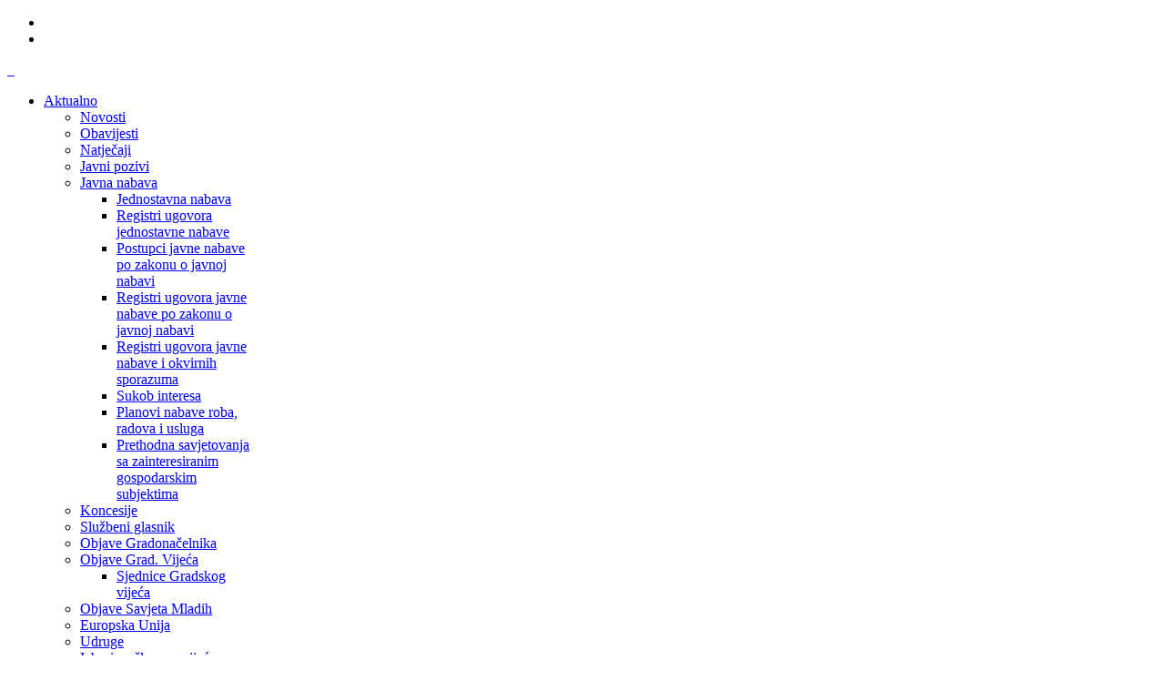

--- FILE ---
content_type: text/html; charset=utf-8
request_url: https://arhiva.drnis.hr/gospodarstvo/projekti/natura-drnis-odrzivi-razvoj-drniske-prirodne-bastine-pod-ekoloskom-mrezom-natura-2000/2956-1-radionica-aktivni-odmor-natura-drnis-uspjesno-zavrsena
body_size: 11076
content:
<!DOCTYPE HTML>
<html lang="hr-hr" dir="ltr">

<head>
<meta charset="utf-8" />
<meta http-equiv="X-UA-Compatible" content="IE=edge,chrome=1">
  <base href="https://arhiva.drnis.hr/gospodarstvo/projekti/natura-drnis-odrzivi-razvoj-drniske-prirodne-bastine-pod-ekoloskom-mrezom-natura-2000/2956-1-radionica-aktivni-odmor-natura-drnis-uspjesno-zavrsena" />
  <meta name="og:title" content="1. radionica &amp;quot;Aktivni odmor - Natura Drniš&amp;quot; uspješno završena" />
  <meta name="og:type" content="article" />
  <meta name="og:url" content="https://arhiva.drnis.hr/gospodarstvo/projekti/natura-drnis-odrzivi-razvoj-drniske-prirodne-bastine-pod-ekoloskom-mrezom-natura-2000/2956-1-radionica-aktivni-odmor-natura-drnis-uspjesno-zavrsena" />
  <meta name="og:site_name" content="Grad Drniš" />
  <meta name="author" content="Administrator" />
  <meta name="generator" content="Joomla! - Open Source Content Management" />
  <title>Grad Drniš - 1. radionica &quot;Aktivni odmor - Natura Drniš&quot; uspješno završena</title>
  <link href="https://arhiva.drnis.hr/component/search/?Itemid=386&amp;catid=104&amp;id=2956&amp;format=opensearch" rel="search" title="Traži Grad Drniš" type="application/opensearchdescription+xml" />
  <link href="/templates/yoo_subway/favicon.ico" rel="shortcut icon" type="image/vnd.microsoft.icon" />
  <link rel="stylesheet" href="/cache/widgetkit/widgetkit-2f559fe3.css" type="text/css" />
  <script src="/media/system/js/mootools-core.js" type="text/javascript"></script>
  <script src="/media/system/js/core.js" type="text/javascript"></script>
  <script src="/media/system/js/caption.js" type="text/javascript"></script>
  <script src="/media/widgetkit/js/jquery.js" type="text/javascript"></script>
  <script src="/cache/widgetkit/widgetkit-b48158b9.js" type="text/javascript"></script>
  <script type="text/javascript">
window.addEvent('load', function() {
				new JCaption('img.caption');
			});
  </script>

<link rel="apple-touch-icon-precomposed" href="/templates/yoo_subway/apple_touch_icon.png" />
<link rel="stylesheet" href="/templates/yoo_subway/css/base.css" />
<link rel="stylesheet" href="/templates/yoo_subway/css/layout.css" />
<link rel="stylesheet" href="/templates/yoo_subway/css/menus.css" />
<style>body { min-width: 1180px; }
.wrapper { width: 1030px; }
#sidebar-b { width: 230px; }
#maininner { width: 800px; }
#menu .dropdown { width: 230px; }
#menu .columns2 { width: 460px; }
#menu .columns3 { width: 690px; }
#menu .columns4 { width: 920px; }</style>
<link rel="stylesheet" href="/templates/yoo_subway/css/modules.css" />
<link rel="stylesheet" href="/templates/yoo_subway/css/tools.css" />
<link rel="stylesheet" href="/templates/yoo_subway/css/system.css" />
<link rel="stylesheet" href="/templates/yoo_subway/css/extensions.css" />
<link rel="stylesheet" href="/templates/yoo_subway/css/custom.css" />
<link rel="stylesheet" href="/templates/yoo_subway/css/animations.css" />
<link rel="stylesheet" href="/templates/yoo_subway/css/background/street.css" />
<link rel="stylesheet" href="/templates/yoo_subway/css/texture/tv.css" />
<link rel="stylesheet" href="/templates/yoo_subway/css/font2/trebuchet.css" />
<link rel="stylesheet" href="/templates/yoo_subway/css/font3/trebuchet.css" />
<link rel="stylesheet" href="/templates/yoo_subway/css/style.css" />
<link rel="stylesheet" href="/templates/yoo_subway/css/print.css" />
<script>window["WarpSystemPath"]="https://arhiva.drnis.hr";</script>
<script>window["WarpThemePath"]="/templates/yoo_subway";</script>
<script src="/templates/yoo_subway/warp/js/warp.js"></script>
<script src="/templates/yoo_subway/warp/js/accordionmenu.js"></script>
<script src="/templates/yoo_subway/warp/js/dropdownmenu.js"></script>
<script src="/templates/yoo_subway/js/template.js"></script>
</head>

<body id="page" class="page sidebar-b-right  isblog  transparency-25 system-white" data-config='{"twitter":0,"plusone":0,"facebook":0}'>

	<div id="page-body">

		<div class="page-body-1">

			
						<div id="socialbar">
				
<ul class="social-icons">
	<li><a class="twitter" target="_blank" href="http://twitter.com/graddrnis"></a></li>
	<li><a class="facebook" target="_blank" href="http://www.facebook.com/drnis.web"></a></li>
</ul>			</div>
						
			<div class="wrapper grid-block">

				<header id="header">

					<div id="toolbar" class="grid-block">

													
												
					</div>

					<div id="headerbar" class="grid-block">
					
							
						<a id="logo" href="https://arhiva.drnis.hr">
<p><span class="fb-like" data-href="https://www.facebook.com/drnis.web" data-send="true" data-layout="box_count" data-width="50" data-show-faces="false"> </span> <span><img src="/images/yootheme/logo.png" border="0" alt="" /></span></p></a>
												
												<div class="left"><div class="module   deepest">

			
<p><img src="/images/yootheme/recenica.png" border="0" alt="" style="float: right;" /></p>		
</div></div>
												
					</div>

					<div id="menubar" class="grid-block">
						
												<nav id="menu"><ul class="menu menu-dropdown">
<li class="level1 item101 parent"><a href="/" class="level1 parent"><span>Aktualno</span></a><div class="dropdown columns1" style="width:230px;"><div class="dropdown-bg"><div><div class="width100 column"><ul class="level2"><li class="level2 item174"><a href="/aktualno/novosti" class="level2"><span>Novosti</span></a></li><li class="level2 item175"><a href="/aktualno/obavijesti" class="level2"><span>Obavijesti</span></a></li><li class="level2 item176"><a href="/aktualno/natjecaji" class="level2"><span>Natječaji</span></a></li><li class="level2 item182"><a href="/aktualno/javni-pozivi" class="level2"><span>Javni pozivi</span></a></li><li class="level2 item258 parent"><a href="/aktualno/javna-nabava" class="level2 parent"><span>Javna nabava</span></a><ul class="level3"><li class="level3 item298"><a href="/aktualno/javna-nabava/jednostavna-nabava" class="level3"><span>Jednostavna nabava</span></a></li><li class="level3 item387"><a href="/aktualno/javna-nabava/registri-ugovora-jednostavne-nabave" class="level3"><span>Registri ugovora jednostavne nabave</span></a></li><li class="level3 item347"><a href="/aktualno/javna-nabava/postupci-javne-nabave-po-zakonu-o-javnoj-nabavi" class="level3"><span>Postupci javne nabave po zakonu o javnoj nabavi</span></a></li><li class="level3 item376"><a href="/aktualno/javna-nabava/registri-ugovora-javne-nabave-po-zakonu-o-javnoj-nabavi" class="level3"><span>Registri ugovora javne nabave po zakonu o javnoj nabavi</span></a></li><li class="level3 item375"><a href="/aktualno/javna-nabava/registri-ugovora-javne-nabave-i-okvirnih-sporazuma" class="level3"><span>Registri ugovora javne nabave i okvirnih sporazuma</span></a></li><li class="level3 item350"><a href="/aktualno/javna-nabava/sukob-interesa" class="level3"><span>Sukob interesa</span></a></li><li class="level3 item357"><a href="/aktualno/javna-nabava/planovi-nabave-roba-radova-i-usluga" class="level3"><span>Planovi nabave roba, radova i usluga</span></a></li><li class="level3 item378"><a href="/aktualno/javna-nabava/prethodna-savjetovanja-sa-zainteresiranim-gospodarskim-subjektima" class="level3"><span>Prethodna savjetovanja sa zainteresiranim gospodarskim subjektima</span></a></li></ul></li><li class="level2 item291"><a href="/aktualno/koncesije" class="level2"><span>Koncesije</span></a></li><li class="level2 item316"><a href="http://drnis.hr/sluzbeni-glasnik" class="level2"><span>Službeni glasnik</span></a></li><li class="level2 item177"><a href="/aktualno/objave-gradonacelnika" class="level2"><span>Objave Gradonačelnika</span></a></li><li class="level2 item178 parent"><a href="/aktualno/objave-gradskog-vijeca" class="level2 parent"><span>Objave Grad. Vijeća</span></a><ul class="level3"><li class="level3 item377"><a href="/aktualno/objave-gradskog-vijeca/sjednice-gradskog-vijeca" class="level3"><span>Sjednice Gradskog vijeća</span></a></li></ul></li><li class="level2 item179"><a href="/aktualno/objave-savjeta-mladih" class="level2"><span>Objave Savjeta Mladih</span></a></li><li class="level2 item274"><a href="/aktualno/europska-unija" class="level2"><span>Europska Unija</span></a></li><li class="level2 item328"><a href="/aktualno/udruge" class="level2"><span>Udruge</span></a></li><li class="level2 item389"><a href="/aktualno/izbori-za-clanove-vijeca-gradskih-cetvrti-i-mjesnih-odbora" class="level2"><span>Izbori za članove vijeća gradskih četvrti i mjesnih odbora</span></a></li><li class="level2 item259"><a href="/aktualno/arhiva" class="level2"><span>Arhiva</span></a></li></ul></div></div></div></div></li><li class="level1 item187 parent"><a href="/o-drnisu/o-drnisu" class="level1 parent"><span>O Drnišu</span></a><div class="dropdown columns1"><div class="dropdown-bg"><div><div class="width100 column"><ul class="level2"><li class="level2 item191"><a href="/o-drnisu/o-drnisu" class="level2"><span>O Drnišu</span></a></li><li class="level2 item192"><a href="/o-drnisu/vizija" class="level2"><span>Vizija</span></a></li><li class="level2 item193"><a href="/o-drnisu/povijest-drnisa" class="level2"><span>Povijest Drniša</span></a></li><li class="level2 item194"><a href="/o-drnisu/lokaliteti-i-nalazista" class="level2"><span>Lokaliteti i nalazišta</span></a></li><li class="level2 item195"><a href="/o-drnisu/drniske-crkve" class="level2"><span>Drniške crkve</span></a></li><li class="level2 item196"><a href="/o-drnisu/srednjovjekovne-utvrde" class="level2"><span>Srednjovjekovne utvrde</span></a></li><li class="level2 item197"><a href="/o-drnisu/sport" class="level2"><span>Sport</span></a></li><li class="level2 item198"><a href="/o-drnisu/udruge" class="level2"><span>Udruge</span></a></li></ul></div></div></div></div></li><li class="level1 item188 parent"><a href="/gradska-uprava/gradska-uprava/gradonacelnik-i-zamjenik-gradonacelnika-2" class="level1 parent"><span>Gradska uprava</span></a><div class="dropdown columns1"><div class="dropdown-bg"><div><div class="width100 column"><ul class="level2"><li class="level2 item199 parent"><span class="separator level2 parent"><span>Gradska uprava</span></span>
<ul class="level3"><li class="level3 item362"><a href="/gradska-uprava/gradska-uprava/gradonacelnik-i-zamjenik-gradonacelnika-2" class="level3"><span>Gradonačelnik i zamjenik gradonačelnika</span></a></li><li class="level3 item366"><a href="/gradska-uprava/gradska-uprava/tajnistvo-2" class="level3"><span>Tajništvo</span></a></li><li class="level3 item367"><a href="/gradska-uprava/gradska-uprava/upravni-odjel-za-gospodarstvo-financije-i-drustvene-djelatnosti-2" class="level3"><span>Upravni odjel za gospodarstvo, financije i društvene djelatnosti</span></a></li><li class="level3 item368"><a href="/gradska-uprava/gradska-uprava/upravni-odjel-za-prostorno-planiranje-graditeljstvo-komunalno-gospodarstvo-i-zastitu-okolisa-2" class="level3"><span>Upravni odjel za prostorno planiranje, graditeljstvo, komunalno gospodarstvo i zaštitu okoliša</span></a></li></ul></li><li class="level2 item200"><a href="/gradska-uprava/gradsko-vijece" class="level2"><span>Gradsko vijeće</span></a></li><li class="level2 item201 parent"><a href="/gradska-uprava/savjet-mladih" class="level2 parent"><span>Savjet mladih</span></a><ul class="level3"><li class="level3 item245"><a href="/gradska-uprava/savjet-mladih/dokumenti" class="level3"><span>Dokumenti</span></a></li><li class="level3 item246"><a href="/gradska-uprava/savjet-mladih/zapisnici" class="level3"><span>Zapisnici</span></a></li><li class="level3 item247"><a href="/gradska-uprava/savjet-mladih/financijsko-operativni-planovi" class="level3"><span>Financijsko - operativni planovi</span></a></li></ul></li><li class="level2 item283 parent"><a href="/gradska-uprava/proracun-grada-drnisa" class="level2 parent"><span>Proračun Grada Drniša</span></a><ul class="level3"><li class="level3 item374"><a href="/gradska-uprava/proracun-grada-drnisa/sponzorstva-i-donacije" class="level3"><span>Sponzorstva i donacije</span></a></li></ul></li><li class="level2 item306 parent"><a href="/gradska-uprava/financijski-izvjestaji" class="level2 parent"><span>Financijski izvještaji</span></a><ul class="level3"><li class="level3 item307"><a href="/gradska-uprava/financijski-izvjestaji/grad-drnis" class="level3"><span>Grad Drniš</span></a></li><li class="level3 item308"><a href="/gradska-uprava/financijski-izvjestaji/djecji-vrtic-drnis" class="level3"><span>Dječji vrtić Drniš</span></a></li><li class="level3 item309"><a href="/gradska-uprava/financijski-izvjestaji/narodna-knjiznica-drnis" class="level3"><span>Narodna knjižnica Drniš</span></a></li><li class="level3 item310"><a href="/gradska-uprava/financijski-izvjestaji/javna-vatrogasna-postrojba" class="level3"><span>Javna vatrogasna postrojba</span></a></li><li class="level3 item311"><a href="/gradska-uprava/financijski-izvjestaji/gradski-muzej-drnis" class="level3"><span>Gradski muzej Drniš</span></a></li><li class="level3 item312"><a href="/gradska-uprava/financijski-izvjestaji/pucko-otvoreno-uciliste-drnis" class="level3"><span>Pučko otvoreno učilište Drniš</span></a></li></ul></li><li class="level2 item202"><a href="/gradska-uprava/statut-grada-drnisa" class="level2"><span>Statut Grada Drniša</span></a></li><li class="level2 item244"><a href="/gradska-uprava/poslovnik-gradskog-vijeca-grada-drnisa" class="level2"><span>Poslovnik Gradskog vijeća Grada Drniša</span></a></li><li class="level2 item203 parent"><a href="/gradska-uprava/grb-i-zastava" class="level2 parent"><span>Grb i zastava</span></a><ul class="level3"><li class="level3 item239"><a href="/gradska-uprava/grb-i-zastava/odluka-o-uporabi" class="level3"><span>Odluka o uporabi</span></a></li></ul></li><li class="level2 item204"><a href="/gradska-uprava/ostale-institucije-i-sluzbe" class="level2"><span>Ostale institucije i službe</span></a></li><li class="level2 item333 parent"><a href="/gradska-uprava/djecje-gradsko-vijece" class="level2 parent"><span>Dječje gradsko vijeće</span></a><ul class="level3"><li class="level3 item323"><a href="/gradska-uprava/djecje-gradsko-vijece/lokalni-program-za-mlade-grada-drnisa" class="level3"><span>Lokalni program za mlade Grada Drniša</span></a></li><li class="level3 item334"><a href="/gradska-uprava/djecje-gradsko-vijece/drustvo-nasa-djeca-drnis" class="level3"><span>Društvo Naša djeca Drniš</span></a></li><li class="level3 item294"><a href="/gradska-uprava/djecje-gradsko-vijece/grad-drnis-prijatelj-djece" class="level3"><span>Grad Drniš - prijatelj djece</span></a></li></ul></li><li class="level2 item390"><a href="/gradska-uprava/kreativni-gradovi-hrvatske" class="level2"><span>Kreativni gradovi Hrvatske</span></a></li><li class="level2 item370"><a href="/gradska-uprava/socijalni-program-grada-drnisa" class="level2"><span>Socijalni program Grada Drniša</span></a></li><li class="level2 item371"><a href="/gradska-uprava/pravo-na-pristup-informacijama" class="level2"><span>Pravo na pristup informacijama</span></a></li><li class="level2 item393"><a href="/gradska-uprava/savjetovanje-sa-zainteresiranom-javnoscu" class="level2"><span>Savjetovanje sa zainteresiranom javnošću</span></a></li><li class="level2 item399"><a href="/gradska-uprava/gradovi-za-jednakost" class="level2"><span>Gradovi za jednakost</span></a></li><li class="level2 item405"><a href="/gradska-uprava/digitalna-pristupacnost" class="level2"><span>Digitalna pristupačnost</span></a></li></ul></div></div></div></div></li><li class="level1 item189 parent active"><a href="/gospodarstvo/gospodarstvo" class="level1 parent active"><span>Gospodarstvo</span></a><div class="dropdown columns1"><div class="dropdown-bg"><div><div class="width100 column"><ul class="level2"><li class="level2 item205"><a href="/gospodarstvo/gospodarstvo" class="level2"><span>Gospodarstvo</span></a></li><li class="level2 item379"><a href="/gospodarstvo/obavijesti" class="level2"><span>Obavijesti</span></a></li><li class="level2 item353 parent active"><a href="/gospodarstvo/projekti" class="level2 parent active"><span>Projekti</span></a><ul class="level3"><li class="level3 item354"><a href="/gospodarstvo/projekti/razvoj-turizma-na-rubnim-dijelovima-nacionalnog-parka-krka" class="level3"><span>Razvoj turizma na rubnim dijelovima Nacionalnog parka Krka</span></a></li><li class="level3 item355"><a href="/gospodarstvo/projekti/adriatic-canyons-adventure-tours" class="level3"><span>Adriatic Canyons Adventure Tours</span></a></li><li class="level3 item356"><a href="/gospodarstvo/projekti/integrirani-program-obnove-kulturne-bastine-grada-drnisa" class="level3"><span>Integrirani program obnove kulturne baštine Grada Drniša</span></a></li><li class="level3 item359"><a href="/gospodarstvo/projekti/izgradnja-i-opremanje-reciklaznog-dvorista-na-podrucju-grada-drnisa" class="level3"><span>Izgradnja i opremanje reciklažnog dvorišta na području Grada Drniša</span></a></li><li class="level3 item372"><a href="/gospodarstvo/projekti/izgradnja-prometnice-s-infrastrukturom-u-stambenoj-zoni-pazar-u-drnisu" class="level3"><span>Izgradnja prometnice s infrastrukturom u stambenoj zoni "Pazar" u Drnišu</span></a></li><li class="level3 item380"><a href="/gospodarstvo/projekti/rekonstrukcija-postojece-gradevine-trznice-izgradnja-pet-nadstresnica-i-jedne-prodavaonice-u-gradu-drnisu" class="level3"><span>Rekonstrukcija postojeće građevine (tržnice) – Izgradnja pet nadstrešnica i jedne prodavaonice u Gradu Drnišu</span></a></li><li class="level3 item381"><a href="/gospodarstvo/projekti/gradenje-i-opremanje-djecjeg-vrtica-u-drinovcima" class="level3"><span>Građenje i opremanje dječjeg vrtića u Drinovcima</span></a></li><li class="level3 item382"><a href="/gospodarstvo/projekti/energetska-obnova-zgrade-djecjeg-vrtica-drnis-na-adresi-antuna-mihanovica-2-drnis" class="level3"><span>Energetska obnova zgrade Dječjeg vrtića Drniš na adresi Antuna Mihanovića 2, Drniš</span></a></li><li class="level3 item383"><a href="/gospodarstvo/projekti/ulaganje-u-izmjenu-i-dopunu-prostornog-plana-uredenja-grada-drnisa-operacija-7-1-1" class="level3"><span>Ulaganje u Izmjenu i dopunu Prostornog plana uređenja Grada Drniša – operacija 7.1.1.</span></a></li><li class="level3 item386 active current"><a href="/gospodarstvo/projekti/natura-drnis-odrzivi-razvoj-drniske-prirodne-bastine-pod-ekoloskom-mrezom-natura-2000" class="level3 active current"><span>NATURA DRNIŠ – Održivi razvoj drniške prirodne baštine pod ekološkom mrežom Natura 2000</span></a></li><li class="level3 item388"><a href="/gospodarstvo/projekti/in-lore" class="level3"><span>IN-LoRe</span></a></li><li class="level3 item392"><a href="/gospodarstvo/projekti/osposobljavanjem-do-zaposlenja" class="level3"><span>Osposobljavanjem do zaposlenja</span></a></li><li class="level3 item394"><a href="/gospodarstvo/projekti/za-bolju-buducnost-program-zaposljavanja-zena-u-gradu-drnisu" class="level3"><span>Za bolju budućnost - program zapošljavanja žena u Gradu Drnišu</span></a></li><li class="level3 item395"><a href="/gospodarstvo/projekti/razvoj-gospodarstva-grada-drnisa-kroz-ulaganje-u-poslovnu-zonu-drnis" class="level3"><span>Razvoj gospodarstva Grada Drniša kroz ulaganje u poslovnu zonu Drniš</span></a></li><li class="level3 item397"><a href="/gospodarstvo/projekti/pokreni-se" class="level3"><span>Pokreni se!</span></a></li><li class="level3 item398"><a href="/gospodarstvo/projekti/wifi4eu-wifi-mreza-na-podrucju-grada-drnisa" class="level3"><span>WiFi4EU – WiFi mreža na području Grada Drniša</span></a></li><li class="level3 item400"><a href="/gospodarstvo/projekti/smart-city-projekti" class="level3"><span>Smart City projekti</span></a></li><li class="level3 item401"><a href="/gospodarstvo/projekti/sanacija-odlagalista-otpada-mosec-u-gradu-drnisu" class="level3"><span>Sanacija odlagališta otpada Moseć u Gradu Drnišu</span></a></li><li class="level3 item403"><a href="/gospodarstvo/projekti/izgradnja-sustava-za-navodnjavanje-na-nogometnom-igralistu-nk-dosk-u-drnisu" class="level3"><span>Izgradnja sustava za navodnjavanje na nogometnom igralištu NK DOŠK u Drnišu</span></a></li></ul></li><li class="level2 item206"><a href="/gospodarstvo/poslovna-zona-drnis" class="level2"><span>Poslovna zona "Drniš"</span></a></li><li class="level2 item207"><a href="/gospodarstvo/poslovna-zona-radonic" class="level2"><span>Poslovna zona "Radonić"</span></a></li><li class="level2 item208"><a href="/gospodarstvo/ostale-firme" class="level2"><span>Ostale firme</span></a></li><li class="level2 item266 parent"><a href="/gospodarstvo/europska-unija" class="level2 parent"><span>Europska Unija</span></a><ul class="level3"><li class="level3 item273"><a href="/gospodarstvo/europska-unija/ipard" class="level3"><span>IPARD</span></a></li></ul></li><li class="level2 item300 parent"><a href="/gospodarstvo/program-ruralnog-razvoja-rh-za-razdoblje-2014-2020" class="level2 parent"><span>Program ruralnog razvoja RH za razdoblje 2014. – 2020.</span></a><ul class="level3"><li class="level3 item301"><a href="/gospodarstvo/program-ruralnog-razvoja-rh-za-razdoblje-2014-2020/program" class="level3"><span>Program</span></a></li><li class="level3 item302"><a href="/gospodarstvo/program-ruralnog-razvoja-rh-za-razdoblje-2014-2020/prezentacije" class="level3"><span>Prezentacije</span></a></li><li class="level3 item303"><a href="/gospodarstvo/program-ruralnog-razvoja-rh-za-razdoblje-2014-2020/strateska-procjena-utjecaja-na-okolis" class="level3"><span>Strateška procjena utjecaja na okoliš</span></a></li><li class="level3 item304"><a href="/gospodarstvo/program-ruralnog-razvoja-rh-za-razdoblje-2014-2020/bilten" class="level3"><span>Bilten</span></a></li><li class="level3 item305"><a href="/gospodarstvo/program-ruralnog-razvoja-rh-za-razdoblje-2014-2020/mjere" class="level3"><span>Mjere</span></a></li></ul></li><li class="level2 item341"><a href="/gospodarstvo/program-potpore-poljoprivredi-i-ruralnom-razvoju-grada-drnisa-do-2020-godine" class="level2"><span>Program potpore poljoprivredi i ruralnom razvoju Grada Drniša do 2020. godine</span></a></li><li class="level2 item320"><a href="/gospodarstvo/program-ukupnog-razvoja-grada-drnisa-2015-2020" class="level2"><span>Program ukupnog razvoja Grada Drniša 2015. - 2020.</span></a></li><li class="level2 item369"><a href="/gospodarstvo/prirodne-nepogode" class="level2"><span>Prirodne nepogode</span></a></li><li class="level2 item391"><a href="/gospodarstvo/gospodarenje-otpadom" class="level2"><span>Gospodarenje otpadom</span></a></li></ul></div></div></div></div></li><li class="level1 item180 parent"><a href="/turizam/turizam" class="level1 parent"><span>Turizam</span></a><div class="dropdown columns1"><div class="dropdown-bg"><div><div class="width100 column"><ul class="level2"><li class="level2 item226"><a href="/turizam/turizam" class="level2"><span>Turizam</span></a></li><li class="level2 item181"><a href="http://www.tz-drnis.hr" target="_blank" title="Turistička zajednica Grada Drniša" class="level2"><span>Turistička zajednica Grada Drniša</span></a></li><li class="level2 item346"><a href="/turizam/brosure" class="level2"><span>Brošure</span></a></li><li class="level2 item293"><a href="/turizam/medunarodni-festival-prsuta" class="level2"><span>Međunarodni festival pršuta</span></a></li><li class="level2 item336"><a href="/turizam/top-100-ggd" class="level2"><span>Top 100 GGD</span></a></li><li class="level2 item322"><a href="/turizam/eden" class="level2"><span>EDEN</span></a></li><li class="level2 item229"><a href="http://www.visovac.hr" target="_blank" class="level2"><span>Visovac</span></a></li><li class="level2 item228"><a href="http://www.npkrka.hr" target="_blank" class="level2"><span>Nacionalni Park Krka</span></a></li><li class="level2 item230"><a href="http://www.npkrka.hr/stranice/roski-slap/79.html" target="_blank" class="level2"><span>Roški Slap</span></a></li><li class="level2 item231"><a href="http://www.eparhija-dalmatinska.hr/Manastiri-Krka-L.htm" target="_blank" class="level2"><span>Manastir Krka</span></a></li><li class="level2 item232"><a href="http://www.npkrka.hr/stranice/skradinski-buk/78.html" target="_blank" class="level2"><span>Skradinski Buk</span></a></li><li class="level2 item233"><a href="https://mestrovic.hr/muzej/crkva-presvetog-otkupitelja/" target="_blank" class="level2"><span>Mauzolej Ivana Meštrovića u Otavicama</span></a></li><li class="level2 item234"><a href="http://www.pd-promina.hr/" target="_blank" class="level2"><span>Planina Promina</span></a></li><li class="level2 item235"><a href="http://www.dalmati.com/" target="_blank" class="level2"><span>Etnoland Dalmati</span></a></li><li class="level2 item236"><a href="https://www.gmd.hr" target="_blank" class="level2"><span>Gradski muzej Drniš</span></a></li></ul></div></div></div></div></li><li class="level1 item190 parent"><a href="/prostorni-plan/prostorni-plan-uredenja-grada-drnisa" class="level1 parent"><span>Prostorni plan</span></a><div class="dropdown columns1"><div class="dropdown-bg"><div><div class="width100 column"><ul class="level2"><li class="level2 item240"><a href="/prostorni-plan/prostorni-plan-uredenja-grada-drnisa" class="level2"><span>Prostorni plan uređenja Grada Drniša</span></a></li><li class="level2 item241"><a href="/prostorni-plan/urbanisticki-plan-uredjenja-grada-drnisa" class="level2"><span>Urbanistički plan uređenja Grada Drniša</span></a></li><li class="level2 item242"><a href="/prostorni-plan/urbanisticki-plan-uredjenja-poslovne-zone-radonic" class="level2"><span>Urbanistički plan uređenja poslovne zone "Radonić"</span></a></li><li class="level2 item243"><a href="/prostorni-plan/detaljni-plan-uredenja-stambene-zone-kalun-u-drnisu" class="level2"><span>Detaljni plan uređenja stambene zone Kalun u Drnišu</span></a></li><li class="level2 item384"><a href="/prostorni-plan/urbanisticki-plan-uredenja-gospodarske-zone-bristane" class="level2"><span>Urbanistički plan uređenja gospodarske zone "Brištane"</span></a></li><li class="level2 item385"><a href="/prostorni-plan/urbanisticki-plan-uredenja-dijela-ugostiteljsko-turisticke-zone-recepcijski-i-informacijski-punkt-roski-slap" class="level2"><span>Urbanistički plan uređenja dijela ugostiteljsko turističke zone "Recepcijski i informacijski punkt Roški slap"</span></a></li></ul></div></div></div></div></li><li class="level1 item184 parent"><a href="/kontakti/gradonacelnik-i-zamjenik-gradonacelnika" class="level1 parent"><span>Kontakt</span></a><div class="dropdown columns1"><div class="dropdown-bg"><div><div class="width100 column"><ul class="level2"><li class="level2 item186"><a href="/kontakti/gradonacelnik-i-zamjenik-gradonacelnika" class="level2"><span>Gradonačelnik i zamjenik gradonačelnika</span></a></li><li class="level2 item363"><a href="/kontakti/tajnistvo" class="level2"><span>Tajništvo</span></a></li><li class="level2 item364"><a href="/kontakti/upravni-odjel-za-gospodarstvo-financije-i-drustvene-djelatnosti" class="level2"><span>Upravni odjel za gospodarstvo, financije i društvene djelatnosti</span></a></li><li class="level2 item365"><a href="/kontakti/upravni-odjel-za-prostorno-planiranje-graditeljstvo-komunalno-gospodarstvo-i-zastitu-okolisa" class="level2"><span>Upravni odjel za prostorno planiranje, graditeljstvo, komunalno gospodarstvo i zaštitu okoliša</span></a></li></ul></div></div></div></div></li></ul></nav>
						
												<div id="search">
<form id="searchbox-40" class="searchbox" action="/gospodarstvo/projekti/natura-drnis-odrzivi-razvoj-drniske-prirodne-bastine-pod-ekoloskom-mrezom-natura-2000" method="post" role="search">
	<input type="text" value="" name="searchword" placeholder=" Pretra&#382;ivanje..." />
	<button type="reset" value="Reset"></button>
	<input type="hidden" name="task"   value="search" />
	<input type="hidden" name="option" value="com_search" />
	<input type="hidden" name="Itemid" value="386" />	
</form>

<script src="/templates/yoo_subway/warp/js/search.js"></script>
<script>
jQuery(function($) {
	$('#searchbox-40 input[name=searchword]').search({'url': '/component/search/?tmpl=raw&amp;type=json&amp;ordering=&amp;searchphrase=all', 'param': 'searchword', 'msgResultsHeader': 'Rezultati Pretra&#382;ivanja', 'msgMoreResults': 'Vi&#353;e Rezultata', 'msgNoResults': 'Nije prona&#273;en nijedan rezultat'}).placeholder();
});
</script></div>
												
					</div>
				
									
				</header>

								
								
								<div id="main" class="grid-block">
				
					<div id="maininner" class="grid-box">
					
												<section id="innertop" class="grid-block"><div class="grid-box width100 grid-v"><div class="module   deepest">

			
<p><img src="/images/15_BANNERI/banner_natura_drnis_765x100.jpg" border="0" alt="" /></p>		
</div></div><div class="grid-box width100 grid-v"><div class="module   deepest">

			
<p><a href="https://natura.drnis.hr/" target="_blank"><img src="/images/15_BANNERI/banner_website_natura_drnis_765.png" border="0" alt="" /></a></p>		
</div></div></section>
						
						
												<section id="content" class="grid-block">
<div id="system-message-container">
</div>

<div id="system">

	
	<article class="item" data-permalink="http://arhiva.drnis.hr/gospodarstvo/projekti/natura-drnis-odrzivi-razvoj-drniske-prirodne-bastine-pod-ekoloskom-mrezom-natura-2000/2956-1-radionica-aktivni-odmor-natura-drnis-uspjesno-zavrsena">

				<header>

										
										
						<time datetime="2020-08-30" pubdate>
				<span class="day">30</span>
				<span class="month">Kol</span>
				<span class="year">2020</span>
			</time>
				
			<h1 class="title">1. radionica &quot;Aktivni odmor - Natura Drniš&quot; uspješno završena</h1>

						<p class="meta">
		
				Objavljeno u <a href="/gospodarstvo/projekti/natura-drnis-odrzivi-razvoj-drniske-prirodne-bastine-pod-ekoloskom-mrezom-natura-2000">NATURA DRNIŠ – Održivi razvoj drniške prirodne baštine pod ekološkom mrežom Natura 2000</a>	
			
			</p>
			
		</header>
			
		
		<div class="content clearfix">

		
<img class="size-auto align-left" src="/images/01_novosti/2020/08_30/naslovna.jpg" alt="" /><p style="text-align: justify;">Unatoč današnjoj velikoj vrućini, osam sudionika radionice <strong>"Aktivni odmor - Natura Drniš"</strong> ispunilo je u potpunosti svoj zacrtani program. Ova se radionica provodi u sklopu projekta Natura Drniš - održivi razvoj drniške prirodne baštine pod Naturom 2000, a cilj joj je bio promovirati potencijale razvoja sportsko-rekreacijskog turizma na širem području grada Drniša te potaknuti zajednicu za održivo korištenje vrijednih prirodnih resursa te posjetiteljske infrastrukture izgrađene unutar projekta <strong>"NATURA DRNIŠ - Održivi razvoj drniške prirodne baštine pod ekološkom mrežom Natura 2000"</strong>.</p>
<p style="text-align: justify;">Radionica je održana na planini Promini. Sudionici su na električnim biciklima koje je osigurao Grad Drniš provezli novouređenom biciklističkom stazom od drniške Poljane do planinarskog doma "Promina". Vodič im je bila <strong>Irena Pulić</strong>. Nakon toga su članovi Planinarskog društva "Promina" organizirali obuku za slobodno penjanje. <strong>Martina Markov</strong> ispred tvrtke Motonautika - Luke d.o.o. održala je predavanje o ekološkoj mreži Natura, te su nakon napornog dana uživali i u ukusnom obroku u planinarskom domu.</p>
 
<p style="text-align: justify;">Pri povratku je nažalost bilo i malih nezgoda i ozljeda, ali to nije uspjelo smanjiti zadovoljstvo sudionika sa programom i prirodnim ljepotama Promine.</p>
<p style="text-align: justify;">Uz ovu današnju radionicu, održat će se još dvije: <strong>5. rujna</strong> i <strong>12. rujna 2020. godine</strong>. Pozivi na prijavu za sudjelovanje za rujanske termine bit će objavljeni naknadno.</p>
<p style="text-align: justify;">
<div class="wk-gallery wk-gallery-wall clearfix margin ">

		
			
					<a class="" href="/images/01_novosti/2020/08_30/album/01.jpg" data-lightbox="group:569-69617129535e1" ><img src="/cache/widgetkit/gallery/569/01-575647538c.jpg" width="230" height="170" alt="01" /></a>
				
		
			
					<a class="" href="/images/01_novosti/2020/08_30/album/02.jpg" data-lightbox="group:569-69617129535e1" ><img src="/cache/widgetkit/gallery/569/02-315091e2b2.jpg" width="230" height="170" alt="02" /></a>
				
		
			
					<a class="" href="/images/01_novosti/2020/08_30/album/03.jpg" data-lightbox="group:569-69617129535e1" ><img src="/cache/widgetkit/gallery/569/03-615363af15.jpg" width="230" height="170" alt="03" /></a>
				
		
			
					<a class="" href="/images/01_novosti/2020/08_30/album/04.jpg" data-lightbox="group:569-69617129535e1" ><img src="/cache/widgetkit/gallery/569/04-97d48d5715.jpg" width="230" height="170" alt="04" /></a>
				
		
			
					<a class="" href="/images/01_novosti/2020/08_30/album/05.jpg" data-lightbox="group:569-69617129535e1" ><img src="/cache/widgetkit/gallery/569/05-f4bd2cc394.jpg" width="230" height="170" alt="05" /></a>
				
		
			
					<a class="" href="/images/01_novosti/2020/08_30/album/06.jpg" data-lightbox="group:569-69617129535e1" ><img src="/cache/widgetkit/gallery/569/06-b3a7ac588d.jpg" width="230" height="170" alt="06" /></a>
				
		
			
					<a class="" href="/images/01_novosti/2020/08_30/album/07.jpg" data-lightbox="group:569-69617129535e1" ><img src="/cache/widgetkit/gallery/569/07-8ac29fed58.jpg" width="230" height="170" alt="07" /></a>
				
		
			
					<a class="" href="/images/01_novosti/2020/08_30/album/08.jpg" data-lightbox="group:569-69617129535e1" ><img src="/cache/widgetkit/gallery/569/08-36c9fd04c9.jpg" width="230" height="170" alt="08" /></a>
				
		
			
					<a class="" href="/images/01_novosti/2020/08_30/album/09.jpg" data-lightbox="group:569-69617129535e1" ><img src="/cache/widgetkit/gallery/569/09-b9777d6421.jpg" width="230" height="170" alt="09" /></a>
				
		
			
					<a class="" href="/images/01_novosti/2020/08_30/album/10.jpg" data-lightbox="group:569-69617129535e1" ><img src="/cache/widgetkit/gallery/569/10-7e754561a7.jpg" width="230" height="170" alt="10" /></a>
				
		
			
					<a class="" href="/images/01_novosti/2020/08_30/album/11.jpg" data-lightbox="group:569-69617129535e1" ><img src="/cache/widgetkit/gallery/569/11-ed44c26be4.jpg" width="230" height="170" alt="11" /></a>
				
		
			
					<a class="" href="/images/01_novosti/2020/08_30/album/12.jpg" data-lightbox="group:569-69617129535e1" ><img src="/cache/widgetkit/gallery/569/12-e91967ded3.jpg" width="230" height="170" alt="12" /></a>
				
		
			
					<a class="" href="/images/01_novosti/2020/08_30/album/13.jpg" data-lightbox="group:569-69617129535e1" ><img src="/cache/widgetkit/gallery/569/13-123d4d55f0.jpg" width="230" height="170" alt="13" /></a>
				
		
			
					<a class="" href="/images/01_novosti/2020/08_30/album/14.jpg" data-lightbox="group:569-69617129535e1" ><img src="/cache/widgetkit/gallery/569/14-64c5eb0e5f.jpg" width="230" height="170" alt="14" /></a>
				
		
			
					<a class="" href="/images/01_novosti/2020/08_30/album/15.jpg" data-lightbox="group:569-69617129535e1" ><img src="/cache/widgetkit/gallery/569/15-f544aee47d.jpg" width="230" height="170" alt="15" /></a>
				
		
			
					<a class="" href="/images/01_novosti/2020/08_30/album/16.jpg" data-lightbox="group:569-69617129535e1" ><img src="/cache/widgetkit/gallery/569/16-3986c096c2.jpg" width="230" height="170" alt="16" /></a>
				
		
			
					<a class="" href="/images/01_novosti/2020/08_30/album/17.jpg" data-lightbox="group:569-69617129535e1" ><img src="/cache/widgetkit/gallery/569/17-133b854580.jpg" width="230" height="170" alt="17" /></a>
				
		
			
					<a class="" href="/images/01_novosti/2020/08_30/album/18.jpg" data-lightbox="group:569-69617129535e1" ><img src="/cache/widgetkit/gallery/569/18-4d2ca0c302.jpg" width="230" height="170" alt="18" /></a>
				
		
			
					<a class="" href="/images/01_novosti/2020/08_30/album/19.jpg" data-lightbox="group:569-69617129535e1" ><img src="/cache/widgetkit/gallery/569/19-94fec5f88e.jpg" width="230" height="170" alt="19" /></a>
				
		
			
					<a class="" href="/images/01_novosti/2020/08_30/album/20.jpg" data-lightbox="group:569-69617129535e1" ><img src="/cache/widgetkit/gallery/569/20-0dec940e59.jpg" width="230" height="170" alt="20" /></a>
				
		
			
					<a class="" href="/images/01_novosti/2020/08_30/album/21.jpg" data-lightbox="group:569-69617129535e1" ><img src="/cache/widgetkit/gallery/569/21-5de0942079.jpg" width="230" height="170" alt="21" /></a>
				
		
			
					<a class="" href="/images/01_novosti/2020/08_30/album/22.jpg" data-lightbox="group:569-69617129535e1" ><img src="/cache/widgetkit/gallery/569/22-3a172b9c3e.jpg" width="230" height="170" alt="22" /></a>
				
		
			
					<a class="" href="/images/01_novosti/2020/08_30/album/23.jpg" data-lightbox="group:569-69617129535e1" ><img src="/cache/widgetkit/gallery/569/23-c13ada8062.jpg" width="230" height="170" alt="23" /></a>
				
		
			
					<a class="" href="/images/01_novosti/2020/08_30/album/24.jpg" data-lightbox="group:569-69617129535e1" ><img src="/cache/widgetkit/gallery/569/24-a7e0cc3408.jpg" width="230" height="170" alt="24" /></a>
				
		
			
					<a class="" href="/images/01_novosti/2020/08_30/album/25.jpg" data-lightbox="group:569-69617129535e1" ><img src="/cache/widgetkit/gallery/569/25-9e2c17049e.jpg" width="230" height="170" alt="25" /></a>
				
		
			
					<a class="" href="/images/01_novosti/2020/08_30/album/26.jpg" data-lightbox="group:569-69617129535e1" ><img src="/cache/widgetkit/gallery/569/26-f8b43f07d1.jpg" width="230" height="170" alt="26" /></a>
				
		
			
					<a class="" href="/images/01_novosti/2020/08_30/album/27.jpg" data-lightbox="group:569-69617129535e1" ><img src="/cache/widgetkit/gallery/569/27-fa800a7dbd.jpg" width="230" height="170" alt="27" /></a>
				
		
			
					<a class="" href="/images/01_novosti/2020/08_30/album/28.jpg" data-lightbox="group:569-69617129535e1" ><img src="/cache/widgetkit/gallery/569/28-e7c8c45090.jpg" width="230" height="170" alt="28" /></a>
				
		
			
					<a class="" href="/images/01_novosti/2020/08_30/album/29.jpg" data-lightbox="group:569-69617129535e1" ><img src="/cache/widgetkit/gallery/569/29-db8f180683.jpg" width="230" height="170" alt="29" /></a>
				
		
			
					<a class="" href="/images/01_novosti/2020/08_30/album/30.jpg" data-lightbox="group:569-69617129535e1" ><img src="/cache/widgetkit/gallery/569/30-f707bc6588.jpg" width="230" height="170" alt="30" /></a>
				
		
			
					<a class="" href="/images/01_novosti/2020/08_30/album/31.jpg" data-lightbox="group:569-69617129535e1" ><img src="/cache/widgetkit/gallery/569/31-41182ec537.jpg" width="230" height="170" alt="31" /></a>
				
		
			
					<a class="" href="/images/01_novosti/2020/08_30/album/32.jpg" data-lightbox="group:569-69617129535e1" ><img src="/cache/widgetkit/gallery/569/32-c38b2583fc.jpg" width="230" height="170" alt="32" /></a>
				
		
			
					<a class="" href="/images/01_novosti/2020/08_30/album/33.jpg" data-lightbox="group:569-69617129535e1" ><img src="/cache/widgetkit/gallery/569/33-128dc60585.jpg" width="230" height="170" alt="33" /></a>
				
		
			
					<a class="" href="/images/01_novosti/2020/08_30/album/34.jpg" data-lightbox="group:569-69617129535e1" ><img src="/cache/widgetkit/gallery/569/34-296cedc0cf.jpg" width="230" height="170" alt="34" /></a>
				
		
			
					<a class="" href="/images/01_novosti/2020/08_30/album/35.jpg" data-lightbox="group:569-69617129535e1" ><img src="/cache/widgetkit/gallery/569/35-ce218ffa80.jpg" width="230" height="170" alt="35" /></a>
				
		
			
					<a class="" href="/images/01_novosti/2020/08_30/album/36.jpg" data-lightbox="group:569-69617129535e1" ><img src="/cache/widgetkit/gallery/569/36-a5d98d480c.jpg" width="230" height="170" alt="36" /></a>
				
	
</div>

</p>		</div>

		
		
			
	</article>

</div></section>
						
												<section id="innerbottom" class="grid-block"><div class="grid-box width100 grid-v"><div class="module   deepest">

			
<p>
<div class="wk-gallery wk-gallery-wall clearfix margin ">

		
			
					<a class="" href="/images/15_BANNERI/natura_banner/NATURA_drnis_BANNER_bottom_765.jpg" data-lightbox="group:534-6961712968ca8" ><img src="/cache/widgetkit/gallery/534/NATURA_drnis_BANNER_bottom_765-4916edd792.jpg" width="765" height="auto" alt="NATURA_drnis_BANNER_bottom_765" /></a>
				
	
</div>

</p>		
</div></div></section>
						
					</div>
					<!-- maininner end -->
					
										
										<aside id="sidebar-b" class="grid-box"><div class="grid-box width100 grid-v"><div class="module   deepest">

			
<p><a href="/turizam/top-100-ggd" title="TOP 100 GGD"><img src="/images/15_BANNERI/top_100_gdd_banner_v5.jpg" border="0" alt="" /></a></p>		
</div></div><div class="grid-box width100 grid-v"><div class="module   deepest">

			
<p><a href="https://europa.eu/european-union/index_hr" target="_blank"><img src="/images/15_BANNERI/eu_banner_230.jpg" border="0" alt="Europska unija" /></a></p>		
</div></div><div class="grid-box width100 grid-v"><div class="module   deepest">

			
<p><a href="http://www.strukturnifondovi.hr/" target="_blank"><img src="/images/15_BANNERI/strukturni_fondovi_banner_230.jpg" border="0" alt="Europski strukturni i investicijski fondovi" /></a></p>
<p><a href="http://ruralnirazvoj.hr/" target="_blank"><img src="/images/15_BANNERI/program_ruralnog_razvoja_BANNER_230.jpg" border="0" alt="Program ruralnog razvoja" /></a></p>		
</div></div><div class="grid-box width100 grid-v"><div class="module mod-box mod-box-color1  deepest">

			<ul class="menu menu-sidebar">
<li class="level1 item205"><a href="/gospodarstvo/gospodarstvo" class="level1"><span>Gospodarstvo</span></a></li><li class="level1 item379"><a href="/gospodarstvo/obavijesti" class="level1"><span>Obavijesti</span></a></li><li class="level1 item353 parent active"><a href="/gospodarstvo/projekti" class="level1 parent active"><span>Projekti</span></a><ul class="level2"><li class="level2 item354"><a href="/gospodarstvo/projekti/razvoj-turizma-na-rubnim-dijelovima-nacionalnog-parka-krka" class="level2"><span>Razvoj turizma na rubnim dijelovima Nacionalnog parka Krka</span></a></li><li class="level2 item355"><a href="/gospodarstvo/projekti/adriatic-canyons-adventure-tours" class="level2"><span>Adriatic Canyons Adventure Tours</span></a></li><li class="level2 item356"><a href="/gospodarstvo/projekti/integrirani-program-obnove-kulturne-bastine-grada-drnisa" class="level2"><span>Integrirani program obnove kulturne baštine Grada Drniša</span></a></li><li class="level2 item359"><a href="/gospodarstvo/projekti/izgradnja-i-opremanje-reciklaznog-dvorista-na-podrucju-grada-drnisa" class="level2"><span>Izgradnja i opremanje reciklažnog dvorišta na području Grada Drniša</span></a></li><li class="level2 item372"><a href="/gospodarstvo/projekti/izgradnja-prometnice-s-infrastrukturom-u-stambenoj-zoni-pazar-u-drnisu" class="level2"><span>Izgradnja prometnice s infrastrukturom u stambenoj zoni "Pazar" u Drnišu</span></a></li><li class="level2 item380"><a href="/gospodarstvo/projekti/rekonstrukcija-postojece-gradevine-trznice-izgradnja-pet-nadstresnica-i-jedne-prodavaonice-u-gradu-drnisu" class="level2"><span>Rekonstrukcija postojeće građevine (tržnice) – Izgradnja pet nadstrešnica i jedne prodavaonice u Gradu Drnišu</span></a></li><li class="level2 item381"><a href="/gospodarstvo/projekti/gradenje-i-opremanje-djecjeg-vrtica-u-drinovcima" class="level2"><span>Građenje i opremanje dječjeg vrtića u Drinovcima</span></a></li><li class="level2 item382"><a href="/gospodarstvo/projekti/energetska-obnova-zgrade-djecjeg-vrtica-drnis-na-adresi-antuna-mihanovica-2-drnis" class="level2"><span>Energetska obnova zgrade Dječjeg vrtića Drniš na adresi Antuna Mihanovića 2, Drniš</span></a></li><li class="level2 item383"><a href="/gospodarstvo/projekti/ulaganje-u-izmjenu-i-dopunu-prostornog-plana-uredenja-grada-drnisa-operacija-7-1-1" class="level2"><span>Ulaganje u Izmjenu i dopunu Prostornog plana uređenja Grada Drniša – operacija 7.1.1.</span></a></li><li class="level2 item386 active current"><a href="/gospodarstvo/projekti/natura-drnis-odrzivi-razvoj-drniske-prirodne-bastine-pod-ekoloskom-mrezom-natura-2000" class="level2 active current"><span>NATURA DRNIŠ – Održivi razvoj drniške prirodne baštine pod ekološkom mrežom Natura 2000</span></a></li><li class="level2 item388"><a href="/gospodarstvo/projekti/in-lore" class="level2"><span>IN-LoRe</span></a></li><li class="level2 item392"><a href="/gospodarstvo/projekti/osposobljavanjem-do-zaposlenja" class="level2"><span>Osposobljavanjem do zaposlenja</span></a></li><li class="level2 item394"><a href="/gospodarstvo/projekti/za-bolju-buducnost-program-zaposljavanja-zena-u-gradu-drnisu" class="level2"><span>Za bolju budućnost - program zapošljavanja žena u Gradu Drnišu</span></a></li><li class="level2 item395"><a href="/gospodarstvo/projekti/razvoj-gospodarstva-grada-drnisa-kroz-ulaganje-u-poslovnu-zonu-drnis" class="level2"><span>Razvoj gospodarstva Grada Drniša kroz ulaganje u poslovnu zonu Drniš</span></a></li><li class="level2 item397"><a href="/gospodarstvo/projekti/pokreni-se" class="level2"><span>Pokreni se!</span></a></li><li class="level2 item398"><a href="/gospodarstvo/projekti/wifi4eu-wifi-mreza-na-podrucju-grada-drnisa" class="level2"><span>WiFi4EU – WiFi mreža na području Grada Drniša</span></a></li><li class="level2 item400"><a href="/gospodarstvo/projekti/smart-city-projekti" class="level2"><span>Smart City projekti</span></a></li><li class="level2 item401"><a href="/gospodarstvo/projekti/sanacija-odlagalista-otpada-mosec-u-gradu-drnisu" class="level2"><span>Sanacija odlagališta otpada Moseć u Gradu Drnišu</span></a></li><li class="level2 item403"><a href="/gospodarstvo/projekti/izgradnja-sustava-za-navodnjavanje-na-nogometnom-igralistu-nk-dosk-u-drnisu" class="level2"><span>Izgradnja sustava za navodnjavanje na nogometnom igralištu NK DOŠK u Drnišu</span></a></li></ul></li><li class="level1 item206"><a href="/gospodarstvo/poslovna-zona-drnis" class="level1"><span>Poslovna zona "Drniš"</span></a></li><li class="level1 item207"><a href="/gospodarstvo/poslovna-zona-radonic" class="level1"><span>Poslovna zona "Radonić"</span></a></li><li class="level1 item208"><a href="/gospodarstvo/ostale-firme" class="level1"><span>Ostale firme</span></a></li><li class="level1 item266 parent"><a href="/gospodarstvo/europska-unija" class="level1 parent"><span>Europska Unija</span></a></li><li class="level1 item300 parent"><a href="/gospodarstvo/program-ruralnog-razvoja-rh-za-razdoblje-2014-2020" class="level1 parent"><span>Program ruralnog razvoja RH za razdoblje 2014. – 2020.</span></a></li><li class="level1 item341"><a href="/gospodarstvo/program-potpore-poljoprivredi-i-ruralnom-razvoju-grada-drnisa-do-2020-godine" class="level1"><span>Program potpore poljoprivredi i ruralnom razvoju Grada Drniša do 2020. godine</span></a></li><li class="level1 item320"><a href="/gospodarstvo/program-ukupnog-razvoja-grada-drnisa-2015-2020" class="level1"><span>Program ukupnog razvoja Grada Drniša 2015. - 2020.</span></a></li><li class="level1 item369"><a href="/gospodarstvo/prirodne-nepogode" class="level1"><span>Prirodne nepogode</span></a></li><li class="level1 item391"><a href="/gospodarstvo/gospodarenje-otpadom" class="level1"><span>Gospodarenje otpadom</span></a></li></ul>		
</div></div><div class="grid-box width100 grid-v"><div class="module mod-box mod-box-color1  deepest">

		<h3 class="module-title">PROJEKTI</h3>	<ul class="categories-modulestyle-box color-color1">
	<li >   <h5>
		<a href="/gospodarstvo/projekti/adriatic-canyons-adventure-tours">
		Adriatic Canyons Adventure Tours</a>
   </h5>

		 </li>
	<li >   <h5>
		<a href="/gospodarstvo/projekti/razvoj-turizma-na-rubnim-dijelovima-nacionalnog-parka-krka">
		Razvoj turizma na rubnim dijelovima Nacionalnog parka Krka</a>
   </h5>

		 </li>
	<li >   <h5>
		<a href="/gospodarstvo/projekti/integrirani-program-obnove-kulturne-bastine-grada-drnisa">
		Integrirani program obnove kulturne baštine Grada Drniša</a>
   </h5>

		 </li>
	<li >   <h5>
		<a href="/gospodarstvo/projekti/izgradnja-i-opremanje-reciklaznog-dvorista-na-podrucju-grada-drnisa">
		Izgradnja i opremanje reciklažnog dvorišta na području Grada Drniša</a>
   </h5>

		 </li>
	<li >   <h5>
		<a href="/gospodarstvo/projekti/izgradnja-prometnice-s-infrastrukturom-u-stambenoj-zoni-pazar-u-drnisu">
		Izgradnja prometnice s infrastrukturom u stambenoj zoni "Pazar" u Drnišu</a>
   </h5>

		 </li>
	<li >   <h5>
		<a href="/gospodarstvo/projekti/rekonstrukcija-postojece-gradevine-trznice-izgradnja-pet-nadstresnica-i-jedne-prodavaonice-u-gradu-drnisu">
		Rekonstrukcija postojeće građevine (tržnice) – Izgradnja pet nadstrešnica i jedne prodavaonice u Gradu Drnišu</a>
   </h5>

		 </li>
	<li >   <h5>
		<a href="/gospodarstvo/projekti/gradenje-i-opremanje-djecjeg-vrtica-u-drinovcima">
		Građenje i opremanje dječjeg vrtića u Drinovcima</a>
   </h5>

		 </li>
	<li >   <h5>
		<a href="/gospodarstvo/projekti/energetska-obnova-zgrade-djecjeg-vrtica-drnis-na-adresi-antuna-mihanovica-2-drnis">
		Energetska obnova zgrade Dječjeg vrtića Drniš na adresi Antuna Mihanovića 2, Drniš</a>
   </h5>

		 </li>
	<li >   <h5>
		<a href="/gospodarstvo/projekti/ulaganje-u-izmjenu-i-dopunu-prostornog-plana-uredenja-grada-drnisa-operacija-7-1-1">
		Ulaganje u Izmjenu i dopunu Prostornog plana uređenja Grada Drniša – operacija 7.1.1.</a>
   </h5>

		 </li>
	<li >   <h5>
		<a href="/gospodarstvo/projekti/natura-drnis-odrzivi-razvoj-drniske-prirodne-bastine-pod-ekoloskom-mrezom-natura-2000">
		NATURA DRNIŠ – Održivi razvoj drniške prirodne baštine pod ekološkom mrežom Natura 2000</a>
   </h5>

		 </li>
	<li >   <h5>
		<a href="/gospodarstvo/projekti/in-lore">
		IN-LoRe</a>
   </h5>

		 </li>
	<li >   <h5>
		<a href="/gospodarstvo/projekti/osposobljavanjem-do-zaposlenja">
		Osposobljavanjem do zaposlenja</a>
   </h5>

		 </li>
	<li >   <h5>
		<a href="/gospodarstvo/projekti/za-bolju-buducnost-program-zaposljavanja-zena-u-gradu-drnisu">
		Za bolju budućnost - program zapošljavanja žena u Gradu Drnišu</a>
   </h5>

		 </li>
	<li >   <h5>
		<a href="/gospodarstvo/projekti/razvoj-gospodarstva-grada-drnisa-kroz-ulaganje-u-poslovnu-zonu-drnis">
		Razvoj gospodarstva Grada Drniša kroz ulaganje u poslovnu zonu Drniš</a>
   </h5>

		 </li>
	<li >   <h5>
		<a href="/gospodarstvo/projekti/pokreni-se">
		Pokreni se!</a>
   </h5>

		 </li>
	<li >   <h5>
		<a href="/gospodarstvo/projekti/wifi4eu-wifi-mreza-na-podrucju-grada-drnisa">
		WiFi4EU – WiFi mreža na području Grada Drniša</a>
   </h5>

		 </li>
	<li >   <h5>
		<a href="/gospodarstvo/projekti/smart-city-projekti">
		Smart City projekti</a>
   </h5>

		 </li>
	<li >   <h5>
		<a href="/gospodarstvo/projekti/sanacija-odlagalista-otpada-mosec-u-gradu-drnisu">
		Sanacija odlagališta otpada Moseć u Gradu Drnišu</a>
   </h5>

		 </li>
	<li >   <h5>
		<a href="/gospodarstvo/projekti/izgradnja-sustava-za-navodnjavanje-na-nogometnom-igralistu-nk-dosk-u-drnisu">
		Izgradnja sustava za navodnjavanje na nogometnom igralištu NK DOŠK u Drnišu</a>
   </h5>

		 </li>
</ul>
		
</div></div><div class="grid-box width100 grid-v"><div class="module   deepest">

			
<p><a href="/gradska-uprava/djecje-gradsko-vijece/grad-drnis-prijatelj-djece" title="Grad Drniš - prijatelj djece"><img src="/images/15_BANNERI/grad_drnis_prijatelj_djece_banner_230_v2.jpg" border="0" alt="" style="margin-top: 5px;" /></a></p>
<p><a href="/gradska-uprava/gradovi-za-jednakost" title="Gradovi za jednakost"><img src="/images/15_BANNERI/Gradovi_za_jednakost_banner_230.jpg" border="0" alt="" /></a></p>		
</div></div><div class="grid-box width100 grid-v"><div class="module   deepest">

			
<p><a href="/gradska-uprava/proracun-grada-drnisa"><img src="/images/15_BANNERI/proracun_banner.jpg" border="0" alt="Proračun Grada Drniša" /></a></p>
<p><a href="/gospodarstvo/program-ukupnog-razvoja-grada-drnisa-2015-2020"><img src="/images/15_BANNERI/pur_2015_2020.jpg" border="0" alt="Program ukupnog razvoja Grada Drniša 2015. - 2020." /></a></p>
<p><a href="/aktualno/objave-gradskog-vijeca/2095-program-mjera-za-rjesavanje-stambenog-pitanja-mladih-obitelji-na-podrucju-grada-drnisa"><img src="/images/15_BANNERI/program_stambeno_zbrinjavanje_2018_banner.jpg" border="0" alt="Program mjera za rješavanje stambenog pitanja mladih obitelji na području Grada Drniša" /></a></p>		
</div></div><div class="grid-box width100 grid-v"><div class="module   deepest">

			
<p><a href="/gospodarstvo/prirodne-nepogode" target="_self"><img src="/images/15_BANNERI/prirodne_nepogode_BANNER.jpg" border="0" alt="PRIRODNE NEPOGODE" /></a></p>		
</div></div><div class="grid-box width100 grid-v"><div class="module   deepest">

			
<p><a href="/turizam/eden" title="EDEN 2015."><img src="/images/15_BANNERI/eden_2015_banner.png" border="0" alt="" /></a></p>		
</div></div><div class="grid-box width100 grid-v"><div class="module   deepest">

			
<p><a href="/sluzbeni-glasnik"><img src="/images/15_BANNERI/sluzbeni_glasnik_banner.jpg" border="0" alt="Službeni glasnik Grada Drniša" /></a></p>		
</div></div><div class="grid-box width100 grid-v"><div class="module   deepest">

			
<p><a href="/gradska-uprava/savjetovanje-sa-zainteresiranom-javnoscu" title="Savjetovanje sa zainteresiranom javnošću"><img src="/images/15_BANNERI/prethodna_savjetovanja_banner.jpg" border="0" alt="" style="margin-top: 5px;" /></a></p>
<p><a href="/gradska-uprava/pravo-na-pristup-informacijama" title="Pravo na pristup informacijama"><img src="/images/15_BANNERI/pristup_informacijama_banner.jpg" border="0" alt="" style="margin-top: 0px;" /></a></p>		
</div></div><div class="grid-box width100 grid-v"><div class="module   deepest">

			
<p><a href="https://esavjetovanja.gov.hr/ECon/Dashboard" target="_blank" title="e-Savjetovanja"><img src="/images/15_BANNERI/e_savjetovanja_BANNER.jpg" border="0" alt="" style="margin-top: 5px;" /></a></p>
<p><a href="https://ec.europa.eu/info/consultations_hr" target="_blank" title="EU-Savjetovanja"><img src="/images/15_BANNERI/eu_savjetovanja_BANNER.jpg" border="0" alt="" style="margin-top: 5px;" /></a></p>		
</div></div><div class="grid-box width100 grid-v"><div class="module   deepest">

			
<p><a href="/gospodarstvo/program-potpore-poljoprivredi-i-ruralnom-razvoju-grada-drnisa-do-2020-godine" title="Program potpore poljoprivredi i ruralnom razvoju Grada Drniša"><img src="/images/15_BANNERI/potpore_poljoprivredi_2016_BANNER.jpg" border="0" alt="" style="margin-top: 5px;" /></a></p>
<p><a href="/gradska-uprava/socijalni-program-grada-drnisa" title="Socijalni program Grada Drniša"><img src="/images/15_BANNERI/socijalni_program_grada_drnisa_banner_230.jpg" border="0" alt="" style="margin-top: 0px;" /></a></p>		
</div></div><div class="grid-box width100 grid-v"><div class="module   deepest">

			
<p><a href="/gradska-uprava/djecje-gradsko-vijece/drustvo-nasa-djeca-drnis" title="Društvo Naša djeca Drniš"><img src="/images/15_BANNERI/drustvo_nasa_djeca_BANNER.jpg" border="0" alt="" style="margin-top: 5px;" /></a></p>		
</div></div><div class="grid-box width100 grid-v"><div class="module   deepest">

			
<p><a href="/gradska-uprava/djecje-gradsko-vijece" title="Dječje gradsko vijeće Grada Drniša"><img src="/images/15_BANNERI/djecje_gradsko_vijece_BANNER.jpg" border="0" alt="" style="margin-top: 5px;" /></a></p>		
</div></div><div class="grid-box width100 grid-v"><div class="module   deepest">

			
<p><a href="/gradska-uprava/djecje-gradsko-vijece/lokalni-program-za-mlade-grada-drnisa" title="Lokalni program za mlade Grada Drniša"><img src="/images/15_BANNERI/lokalni_program_za_mlade.jpg" border="0" alt="" style="margin-top: 5px;" /></a></p>		
</div></div><div class="grid-box width100 grid-v"><div class="module   deepest">

			
<p><a href="/images/16_KOMUNALNI_VJESNIK/DRNIS_KOMUNALNE_NOVINE_2013.pdf" target="_blank"><img src="/images/16_KOMUNALNI_VJESNIK/komunalni_vjesnik_2013_8.jpg" border="0" alt="" /></a></p>		
</div></div><div class="grid-box width100 grid-v"><div class="module   deepest">

			
<p><a href="http://sibensko-kninska-zupanija.hr/stranica/slubeni-vjesnik-ibensko-kninske-upanije/90" target="_blank" title="Turistička zajednica Grada Drniša"><img src="/images/yootheme/svskz.png" border="0" alt="" style="margin-top: 5px;" /></a></p>		
</div></div><div class="grid-box width100 grid-v"><div class="module   deepest">

			
<p><a href="/aktualno/obavijesti/163-zeleni-telefon-072-123-456" target="_self"><img src="/images/15_BANNERI/zeleni_telefon.jpg" border="0" alt="" /></a></p>		
</div></div><div class="grid-box width100 grid-v"><div class="module   deepest">

			
<p><a href="/images/02_obavijesti/2018/01_03/Savjeti_za_odvajanje_otpada_A4_letak.pdf" target="_blank"><img src="/images/02_obavijesti/2018/01_03/Savjeti_za_odvajanje_otpada_banner.jpg" border="0" alt="" /></a></p>		
</div></div><div class="grid-box width100 grid-v"><div class="module   deepest">

			
<p><a href="https://www.youtube.com/watch?v=ozt0z5B36t8&amp;feature=youtu.be" target="_blank"><img src="/images/02_obavijesti/2018/01_03/Prirucnik_o_kompostiranju_banner.jpg" border="0" alt="" /></a></p>		
</div></div><div class="grid-box width100 grid-v"><div class="module   deepest">

			
<p><a href="https://www.gradskacistoca-drnis.hr/" target="_blank"><img src="/images/15_BANNERI/gradska_cistoca_banner.jpg" border="0" alt="" /></a></p>		
</div></div><div class="grid-box width100 grid-v"><div class="module   deepest">

			
<p><a href="/gospodarstvo/gospodarenje-otpadom/1695-odluka-o-nacinu-pruzanja-javne-usluge-prikupljanja-mijesanog-komunalnog-otpada-biorazgradivog-komunalnog-otpada-te-odvojenog-prikupljanja-odredenih-kategorija-otpada-na-podrucju-grada-drnisa"><img src="/images/15_BANNERI/odluka_prikupljanje_otpada_BANNER.jpg" border="0" alt="ODLUKA O NAČINU PRIKUPLJANJA I ZBRINJAVANJA KOMUNALNOG OTPADA" /></a></p>
<p><a href="/gospodarstvo/gospodarenje-otpadom/2014-prijava-nepropisno-odbacenog-otpada"><img src="/images/15_BANNERI/Komunalno_redarstvo_BANNER.jpg" border="0" alt="KOMUNALNO REDARSTVO" /></a></p>		
</div></div></aside>
					
				</div>
								<!-- main end -->

								
								
								<footer id="footer" class="grid-block">

										<a id="totop-scroller" href="#page"></a>
					
					<div class="module   deepest">

			
<p>Copyright © 2012 - Grad Drniš - Sva prava zadržana - Izrada i održavanje <a href="http://www.krasic.net" target="_blank" title="Krasić Informacijske Tehnologije" style="color: red; font-weight: bold;">krasic.net</a></p>		
</div>
				</footer>
				
			</div>
			
			
		</div>

	</div>
	
</body>
</html>